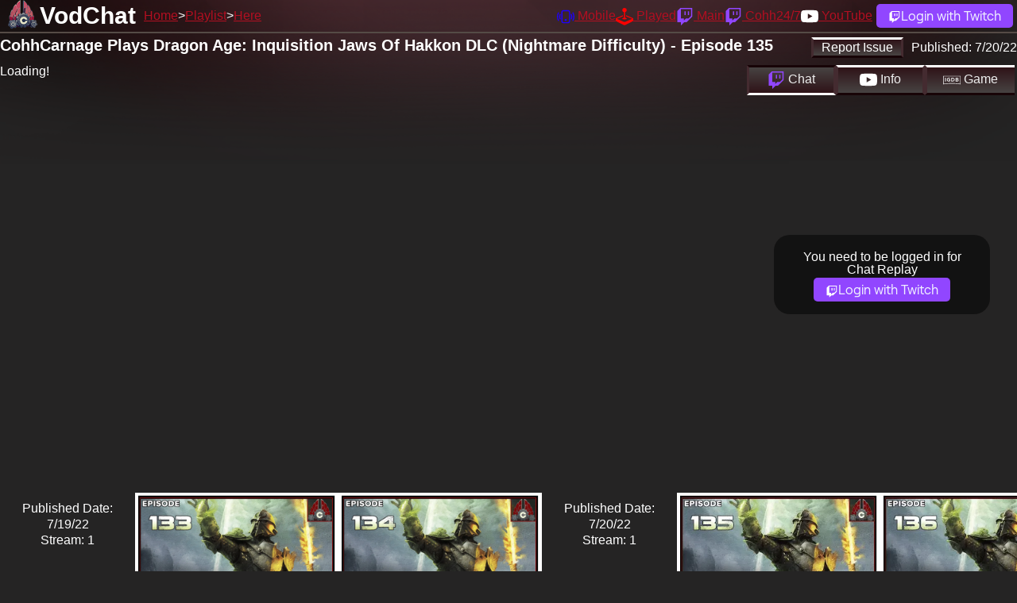

--- FILE ---
content_type: text/html; charset=utf-8
request_url: https://vodchat.cohhilition.com/video/vitn8yPOBlg
body_size: 4985
content:
<!DOCTYPE html><html lang="en" data-theme="dark"><head><meta charset="utf-8"><meta name="viewport" content="width=device-width, initial-scale=1, shrink-to-fit=no, user-scalable=no"><link href="/favicon.ico" rel="icon" type="image/x-icon"><link rel="canonical" href="https://vodchat.cohhilition.com/video/vitn8yPOBlg"><title>CohhCarnage Plays Dragon Age: Inquisition Jaws Of Hakkon DLC (Nightmare Difficulty) - Episode 135 | VodChat | The Cohhilition</title><meta name="description" content="Watch CohhCarnage Vods with the Twitch Chat"><link rel="stylesheet" href="/style.min.css?v=20250718_1333"><meta property="og:locale" content="en_US"><meta property="og:type" content="website"><meta property="og:site_name" content="The Cohhilition"><meta property="og:title" content="CohhCarnage Plays Dragon Age: Inquisition Jaws Of Hakkon DLC (Nightmare Difficulty) - Episode 135 | VodChat | The Cohhilition"><meta property="og:description" content="Watch CohhCarnage Vods with the Twitch Chat"><meta property="og:url" content="/video/vitn8yPOBlg"><meta property="og:image" content="https://i.ytimg.com/vi/vitn8yPOBlg/mqdefault.jpg"><meta name="twitter:card" content="summary"><meta name="twitter:domain" content="vodchat.cohhilition.com"><meta name="twitter:url" content="/video/vitn8yPOBlg"><meta name="twitter:title" content="CohhCarnage Plays Dragon Age: Inquisition Jaws Of Hakkon DLC (Nightmare Difficulty) - Episode 135 | VodChat | The Cohhilition"><meta name="twitter:description" content="Watch @CohhCarnage Vods with the @Twitch Chat"><meta name="twitter:image" content="https://vodchat.cohhilition.com/logo_left_1920.png"><meta name="theme-color" content="#78080D"><meta name="google-site-verification" content="BkC14JsRMjzkOdrqClkMbvjyNKZPfm5S5dv00HHPw4I"><meta name="darkreader-lock"><meta property="og:video" content="https://www.youtube.com/v/vitn8yPOBlg"></head><body id="video"><div id="masthead"></div><div id="header"><div><h2><a href="/">VodChat</a></h2></div><div><ul id="sitenav"><li><a href="/">Home</a></li><li><a href="/playlist/PLN39y5i_H0Fms3BwPUyuVVEJua0nuG-qr">Playlist</a></li><li><a href="/video/vitn8yPOBlg">Here</a></li></ul></div><div><ul id="usernav"><li><a href="https://cohhilition.com/mobile" title="Cohhilition Mobile App"><svg xmlns="http://www.w3.org/2000/svg" width="22" height="22" fill="currentColor" class="bi bi-phone-vibrate" viewBox="0 0 16 16"><path d="M10 3a1 1 0 0 1 1 1v8a1 1 0 0 1-1 1H6a1 1 0 0 1-1-1V4a1 1 0 0 1 1-1h4zM6 2a2 2 0 0 0-2 2v8a2 2 0 0 0 2 2h4a2 2 0 0 0 2-2V4a2 2 0 0 0-2-2H6z"/><path d="M8 12a1 1 0 1 0 0-2 1 1 0 0 0 0 2zM1.599 4.058a.5.5 0 0 1 .208.676A6.967 6.967 0 0 0 1 8c0 1.18.292 2.292.807 3.266a.5.5 0 0 1-.884.468A7.968 7.968 0 0 1 0 8c0-1.347.334-2.619.923-3.734a.5.5 0 0 1 .676-.208zm12.802 0a.5.5 0 0 1 .676.208A7.967 7.967 0 0 1 16 8a7.967 7.967 0 0 1-.923 3.734.5.5 0 0 1-.884-.468A6.967 6.967 0 0 0 15 8c0-1.18-.292-2.292-.807-3.266a.5.5 0 0 1 .208-.676zM3.057 5.534a.5.5 0 0 1 .284.648A4.986 4.986 0 0 0 3 8c0 .642.12 1.255.34 1.818a.5.5 0 1 1-.93.364A5.986 5.986 0 0 1 2 8c0-.769.145-1.505.41-2.182a.5.5 0 0 1 .647-.284zm9.886 0a.5.5 0 0 1 .648.284C13.855 6.495 14 7.231 14 8c0 .769-.145 1.505-.41 2.182a.5.5 0 0 1-.93-.364C12.88 9.255 13 8.642 13 8c0-.642-.12-1.255-.34-1.818a.5.5 0 0 1 .283-.648z"/></svg> <span>Mobile</span></a></li><li><a href="/played/" title="The Great CohhCarnage has played database"><svg xmlns="http://www.w3.org/2000/svg" width="22" height="22" fill="currentColor" class="bi bi-joystick" viewBox="0 0 16 16"><path d="M10 2a2 2 0 0 1-1.5 1.937v5.087c.863.083 1.5.377 1.5.726 0 .414-.895.75-2 .75s-2-.336-2-.75c0-.35.637-.643 1.5-.726V3.937A2 2 0 1 1 10 2z"/><path d="M0 9.665v1.717a1 1 0 0 0 .553.894l6.553 3.277a2 2 0 0 0 1.788 0l6.553-3.277a1 1 0 0 0 .553-.894V9.665c0-.1-.06-.19-.152-.23L9.5 6.715v.993l5.227 2.178a.125.125 0 0 1 .001.23l-5.94 2.546a2 2 0 0 1-1.576 0l-5.94-2.546a.125.125 0 0 1 .001-.23L6.5 7.708l-.013-.988L.152 9.435a.25.25 0 0 0-.152.23z"/></svg> <span>Played</span></a></li><li><a href="https://www.twitch.tv/cohhcarnage" target="_blank" title="CohhCarnage on Twitch"><svg xmlns="http://www.w3.org/2000/svg" width="22" height="22" fill="currentColor" class="bi bi-twitch" viewBox="0 0 16 16"><path d="M3.857 0 1 2.857v10.286h3.429V16l2.857-2.857H9.57L14.714 8V0H3.857zm9.714 7.429-2.285 2.285H9l-2 2v-2H4.429V1.143h9.142v6.286z"/><path d="M11.857 3.143h-1.143V6.57h1.143V3.143zm-3.143 0H7.571V6.57h1.143V3.143z"/></svg> <span>Main</span></a></li><li><a href="https://www.twitch.tv/cohh" target="_blank" title="Cohh on Twitch"><svg xmlns="http://www.w3.org/2000/svg" width="22" height="22" fill="currentColor" class="bi bi-twitch" viewBox="0 0 16 16"><path d="M3.857 0 1 2.857v10.286h3.429V16l2.857-2.857H9.57L14.714 8V0H3.857zm9.714 7.429-2.285 2.285H9l-2 2v-2H4.429V1.143h9.142v6.286z"/><path d="M11.857 3.143h-1.143V6.57h1.143V3.143zm-3.143 0H7.571V6.57h1.143V3.143z"/></svg> <span>Cohh24/7</span></a></li><li><a href="https://www.youtube.com/cohhcarnage" target="_blank" title="CohhCarnage on YouTube"><svg xmlns="http://www.w3.org/2000/svg" width="22" height="22" fill="currentColor" class="bi bi-youtube" viewBox="0 0 16 16"><path d="M8.051 1.999h.089c.822.003 4.987.033 6.11.335a2.01 2.01 0 0 1 1.415 1.42c.101.38.172.883.22 1.402l.01.104.022.26.008.104c.065.914.073 1.77.074 1.957v.075c-.001.194-.01 1.108-.082 2.06l-.008.105-.009.104c-.05.572-.124 1.14-.235 1.558a2.007 2.007 0 0 1-1.415 1.42c-1.16.312-5.569.334-6.18.335h-.142c-.309 0-1.587-.006-2.927-.052l-.17-.006-.087-.004-.171-.007-.171-.007c-1.11-.049-2.167-.128-2.654-.26a2.007 2.007 0 0 1-1.415-1.419c-.111-.417-.185-.986-.235-1.558L.09 9.82l-.008-.104A31.4 31.4 0 0 1 0 7.68v-.123c.002-.215.01-.958.064-1.778l.007-.103.003-.052.008-.104.022-.26.01-.104c.048-.519.119-1.023.22-1.402a2.007 2.007 0 0 1 1.415-1.42c.487-.13 1.544-.21 2.654-.26l.17-.007.172-.006.086-.003.171-.007A99.788 99.788 0 0 1 7.858 2h.193zM6.4 5.209v4.818l4.157-2.408L6.4 5.209z"/></svg> <span>YouTube</span></a></li><li><a class="login_link" href="/login/" title="Login with Twitch"><svg xmlns="http://www.w3.org/2000/svg" width="16" height="16" fill="#FFFFFF" class="bi bi-twitch" viewBox="0 0 16 16"><path d="M3.857 0 1 2.857v10.286h3.429V16l2.857-2.857H9.57L14.714 8V0H3.857zm9.714 7.429-2.285 2.285H9l-2 2v-2H4.429V1.143h9.142v6.286z"/><path d="M11.857 3.143h-1.143V6.57h1.143V3.143zm-3.143 0H7.571V6.57h1.143V3.143z"/></svg><span>Login with Twitch</span></a></li></ul></div></div><div id="main"><div id="errors"></div><div id="video_page"><div class="row"><div class="cell_100"><div class="float-right"><div class="btn" id="report_issue">Report Issue</div><div class="video_publish">Published: <span id="video_publish">7/20/22</span></div></div><h4 id="video_title">CohhCarnage Plays Dragon Age: Inquisition Jaws Of Hakkon DLC (Nightmare Difficulty) - Episode 135</h4></div></div><div class="row"><div class="cell_75 m_cell_100"><div id="player_holder"><div id="player">Loading!</div></div></div><div class="cell_25 m_cell_100"><div id="video_section_buttons"><div class="active" id="video_section_buttons_chat" target="video_section_section_chat"><svg xmlns="http://www.w3.org/2000/svg" width="22" height="22" fill="currentColor" class="bi bi-twitch" viewBox="0 0 16 16"><path d="M3.857 0 1 2.857v10.286h3.429V16l2.857-2.857H9.57L14.714 8V0H3.857zm9.714 7.429-2.285 2.285H9l-2 2v-2H4.429V1.143h9.142v6.286z"></path><path d="M11.857 3.143h-1.143V6.57h1.143V3.143zm-3.143 0H7.571V6.57h1.143V3.143z"></path></svg> Chat</div><div id="video_section_buttons_description" target="video_section_section_description"><svg xmlns="http://www.w3.org/2000/svg" width="22" height="22" fill="currentColor" class="bi bi-youtube" viewBox="0 0 16 16"><path d="M8.051 1.999h.089c.822.003 4.987.033 6.11.335a2.01 2.01 0 0 1 1.415 1.42c.101.38.172.883.22 1.402l.01.104.022.26.008.104c.065.914.073 1.77.074 1.957v.075c-.001.194-.01 1.108-.082 2.06l-.008.105-.009.104c-.05.572-.124 1.14-.235 1.558a2.007 2.007 0 0 1-1.415 1.42c-1.16.312-5.569.334-6.18.335h-.142c-.309 0-1.587-.006-2.927-.052l-.17-.006-.087-.004-.171-.007-.171-.007c-1.11-.049-2.167-.128-2.654-.26a2.007 2.007 0 0 1-1.415-1.419c-.111-.417-.185-.986-.235-1.558L.09 9.82l-.008-.104A31.4 31.4 0 0 1 0 7.68v-.123c.002-.215.01-.958.064-1.778l.007-.103.003-.052.008-.104.022-.26.01-.104c.048-.519.119-1.023.22-1.402a2.007 2.007 0 0 1 1.415-1.42c.487-.13 1.544-.21 2.654-.26l.17-.007.172-.006.086-.003.171-.007A99.788 99.788 0 0 1 7.858 2h.193zM6.4 5.209v4.818l4.157-2.408L6.4 5.209z"></path></svg> Info</div><div id="video_section_buttons_gamedetails" target="video_section_section_gamedetails"><svg version="1.2" xmlns="http://www.w3.org/2000/svg" viewBox="0 0 114 55" width="22" height="22" fill="currentColor"><g id="Layer_1"><path id="Layer" d="m12.7 12.3h5.3v23.9h-5.3z"/><path id="Layer" d="m24.2 24.3v-0.1c0-6.7 5.3-12.3 12.5-12.3 4.3 0 6.9 1.2 9.4 3.3l-3.3 4c-1.9-1.6-3.5-2.5-6.3-2.5-3.8 0-6.8 3.4-6.8 7.5 0 4.4 3 7.6 7.2 7.6 1.9 0 3.6-0.5 4.9-1.4v-3.4h-5.2v-4.6h10.3v10.4q-1 0.9-2.2 1.6-1.2 0.7-2.5 1.2-1.3 0.5-2.7 0.7-1.4 0.3-2.8 0.3c-7.4 0-12.5-5.2-12.5-12.3z"/><path id="Layer" fill-rule="evenodd" d="m53.3 12.3h9.3c7.5 0 12.6 5.2 12.6 11.9 0 6.8-5.1 12-12.6 12h-9.3zm5.2 4.7v14.4h4.1c4.3 0 7.2-2.9 7.2-7.1v-0.1c0-4.2-2.9-7.2-7.2-7.2z"/><path id="Layer" fill-rule="evenodd" d="m81.3 12.3h11c2.7 0 4.9 0.8 6.2 2.1q0.4 0.4 0.8 0.9 0.3 0.5 0.5 1 0.2 0.5 0.3 1.1 0.1 0.5 0.1 1.1v0.1c0 2.6-1.5 4.1-3.1 5.1 2.7 1.1 4.4 2.7 4.4 5.9 0 4.4-3.5 6.6-8.9 6.6h-11.3zm13.7 7c0-1.5-1.3-2.4-3.5-2.4h-5.1v5h4.8c2.3 0 3.8-0.7 3.8-2.5zm-2.6 6.9h-6v5.3h6.2c2.3 0 3.7-0.8 3.7-2.6v-0.1c0-1.6-1.2-2.6-3.9-2.6z"/><path id="Layer" fill-rule="evenodd" d="m114.2 55l-1.9-0.3q-13.7-2.2-27.5-3.3-13.8-1-27.7-1-13.8 0-27.7 1-13.8 1.1-27.5 3.3l-1.9 0.3v-55h114.2zm-57.1-8.1q6.8 0 13.5 0.3 6.8 0.3 13.5 0.8 6.7 0.5 13.4 1.3 6.7 0.7 13.4 1.7v-47.7h-107.5v47.7q6.6-1 13.3-1.7 6.7-0.8 13.5-1.3 6.7-0.5 13.4-0.8 6.8-0.3 13.5-0.3z"/></g></svg> Game</div></div><div id="video_section"><div class="video_section_section active" id="video_section_section_chat"><div id="messages_loggedout"><p class="text-center">You need to be logged in for Chat Replay</p><p class="text-center"><a class="login_link" href="/login/" title="Login with Twitch"><svg xmlns="http://www.w3.org/2000/svg" width="16" height="16" fill="#FFFFFF" class="bi bi-twitch" viewBox="0 0 16 16"><path d="M3.857 0 1 2.857v10.286h3.429V16l2.857-2.857H9.57L14.714 8V0H3.857zm9.714 7.429-2.285 2.285H9l-2 2v-2H4.429V1.143h9.142v6.286z"/><path d="M11.857 3.143h-1.143V6.57h1.143V3.143zm-3.143 0H7.571V6.57h1.143V3.143z"/></svg><span>Login with Twitch</span></a></p></div></div><div class="video_section_section" id="video_section_section_description"><p>Cohh returns to Dragon Age: Inquisition for a fresh run on nightmare difficulty and with mods in 2022. - Watch live at <a href="https://www.twitch.tv/cohhcarnage">https://www.twitch.tv/cohhcarnage</a></p><p></p><p>List of Mods Cohh is using: <a href="https://www.cohhilition.com/forum/viewtopic.php?f=22&t=30411">https://www.cohhilition.com/forum/viewtopic.php?f=22&t=30411</a></p><p></p><p>Dragon Age: Inquisition playlist: <a href="https://www.youtube.com/playlist?list=PLN39y5i_H0Fms3BwPUyuVVEJua0nuG-qr">https://www.youtube.com/playlist?list=PLN39y5i_H0Fms3BwPUyuVVEJua0nuG-qr</a></p><p></p><p>Dragon Age: Inquisition on Steam: <a href="https://store.steampowered.com/agecheck/app/1824220/">https://store.steampowered.com/agecheck/app/1824220/</a></p><p></p><p>Dragon Age: Inquisition on PSN: <a href="https://store.playstation.com/en-gb/product/EP0006-CUSA00503_00-DA3GAMEOFTHEYEAR">https://store.playstation.com/en-gb/product/EP0006-CUSA00503_00-DA3GAMEOFTHEYEAR</a></p><p></p><p>Dragon Age: Inquisition on XBOX: <a href="https://www.xbox.com/en-gb/games/store/dragon-age-inquisition-game-of-the-year-edition/c5911mltlxk1?rtc=1">https://www.xbox.com/en-gb/games/store/dragon-age-inquisition-game-of-the-year-edition/c5911mltlxk1?rtc=1</a></p><p></p><p>Dragon Age: Inquisition Official Site: <a href="https://www.ea.com/games/dragon-age/dragon-age-inquisition">https://www.ea.com/games/dragon-age/dragon-age-inquisition</a></p><p></p><p>Come join the Cohhilition Community on our Discord:  <a href="http://cohh.tv/discord">http://cohh.tv/discord</a></p><p></p><p>Cohh has partnered with Kings Coast to bring you the COHHILITION BLEND! <a href="https://www.kingscoastcoffee.com/products/cohhilition-blend">https://www.kingscoastcoffee.com/products/cohhilition-blend</a> Cohh helped fine tune this roast and drinks it every day. Help support the channel and get some amazing coffee today!</p><p></p><p>All of Cohh's peripherals right now are CORSAIR! Cohh has been using Corsair products since he built computers over a decade ago! Now they make all sorts of great products including keyboards, mice, headphones and streaming equipment. SAVE 10% by using code "COHHCARNAGE" here - <a href="http://Cohh.tv/Corsair">http://Cohh.tv/Corsair</a></p><p></p><p>Cohh has joined with IBuyPower (again!) to bring you a great deal on your pre-built PCs! Check out <a href="https://ibp.gg/cohh">https://ibp.gg/cohh</a> to save some money. :)</p><p></p><p>Cohh on Twitter: <a href="https://twitter.com/CohhCarnage">https://twitter.com/CohhCarnage</a></p><p>Cohh on Twitch: <a href="https://www.twitch.tv/cohhcarnage">https://www.twitch.tv/cohhcarnage</a></p><p>Cohh on Youtube: <a href="https://www.youtube.com/CohhCarnage">https://www.youtube.com/CohhCarnage</a></p><p>Cohh's Merchandise Store: <a href="http://cohh.tv/store">http://cohh.tv/store</a></p><p></p><p>#dragonageinquisition #letsplay #cohhcarnage</p></div><div class="video_section_section" id="video_section_section_gamedetails"><p>Loading</p></div></div></div></div><div class="row" id="other_videos"><p class="cell published_date">Published Date:<br />7/19/22<br /> Stream: 1</p><div class="cell"><a class="has_chat " href="/video/S5eo5NqDVNg" id="video_S5eo5NqDVNg"><img class="img-fluid" src="https://i.ytimg.com/vi_webp/S5eo5NqDVNg/maxresdefault.webp" title="CohhCarnage Plays Dragon Age: Inquisition (Nightmare Difficulty/Modded/2022) - Episode 133" alt="CohhCarnage Plays Dragon Age: Inquisition (Nightmare Difficulty/Modded/2022) - Episode 133"><span class="chat_channel">/CohhCarnage</span></a></div><div class="cell"><a class="has_chat " href="/video/0jBu3zzWb8s" id="video_0jBu3zzWb8s"><img class="img-fluid" src="https://i.ytimg.com/vi_webp/0jBu3zzWb8s/maxresdefault.webp" title="CohhCarnage Plays Dragon Age: Inquisition (Nightmare Difficulty/Modded/2022) - Episode 134" alt="CohhCarnage Plays Dragon Age: Inquisition (Nightmare Difficulty/Modded/2022) - Episode 134"><span class="chat_channel">/CohhCarnage</span></a></div><p class="cell published_date">Published Date:<br />7/20/22<br /> Stream: 1</p><div class="cell"><a class="has_chat " href="/video/vitn8yPOBlg" id="video_vitn8yPOBlg"><img class="img-fluid" src="https://i.ytimg.com/vi_webp/vitn8yPOBlg/mqdefault.webp" title="CohhCarnage Plays Dragon Age: Inquisition Jaws Of Hakkon DLC (Nightmare Difficulty) - Episode 135" alt="CohhCarnage Plays Dragon Age: Inquisition Jaws Of Hakkon DLC (Nightmare Difficulty) - Episode 135"><span class="chat_channel">/CohhCarnage</span></a></div><div class="cell"><a class="has_chat next_video" href="/video/2DzQGhuwL6o" id="video_2DzQGhuwL6o"><img class="img-fluid" src="https://i.ytimg.com/vi_webp/2DzQGhuwL6o/mqdefault.webp" title="CohhCarnage Plays Dragon Age: Inquisition Jaws Of Hakkon DLC (Nightmare Difficulty) - Episode 136" alt="CohhCarnage Plays Dragon Age: Inquisition Jaws Of Hakkon DLC (Nightmare Difficulty) - Episode 136"><span class="chat_channel">/CohhCarnage</span></a></div><div class="cell"><a class="has_chat " href="/video/3dFw8o44n4M" id="video_3dFw8o44n4M"><img class="img-fluid" src="https://i.ytimg.com/vi_webp/3dFw8o44n4M/mqdefault.webp" title="CohhCarnage Plays Dragon Age: Inquisition Jaws Of Hakkon DLC (Nightmare Difficulty) - Episode 137" alt="CohhCarnage Plays Dragon Age: Inquisition Jaws Of Hakkon DLC (Nightmare Difficulty) - Episode 137"><span class="chat_channel">/CohhCarnage</span></a></div></div></div><div id="report_issue_form"><div id="report_issue_form_content"><form action="" method="post"><fieldset><legend>Report an issue</legend><div class="input-group"><div id="issue_video_text"></div><input type="hidden" name="issue_video" id="issue_video"><input type="hidden" name="issue_video_time" id="issue_video_time"></div><div class="radio-group"><input type="radio" name="issue_type" id="issue_type_playback" value="playback"><label for="issue_type_playback">Video Playback</label></div><div class="radio-group"><input type="radio" name="issue_type" id="issue_type_chat_missing" value="chat_missing"><label for="issue_type_chat_missing">Chat Missing</label><p>Make sure this video has the "Chat Enabled" badge first! If not we'll mark this playlist for sooner rather than later Chat Enablement!</p></div><div class="radio-group"><input type="radio" name="issue_type" id="issue_type_chat_alignment" value="chat_alignment"><label for="issue_type_chat_alignment">Chat does not match video</label><p>Likely the Video has a Edit point, that VodChat doesn't know about!</p></div><div class="radio-group"><input type="radio" name="issue_type" id="issue_type_game_wrong" value="game_wrong"><label for="issue_type_game_wrong">The Game is WRONG!</label><p>Either Barry gave it the wrong ID, or it's DLC and we need to use the DLC. Let us know the correct Game Name/DLC in the description</p></div><div class="radio-group"><input type="radio" name="issue_type" id="issue_type_other" value="other"><label for="issue_type_other">Other</label></div><div class="input-group"><label for="issue_description">Issue Description</label><textarea name="issue_description" id="issue_description" rows="5"></textarea></div><div class="input-group" id="issue_error"></div><div class="button-group"><input class="btn" type="submit" value="Submit Issue"><input class="btn" type="button" id="report_cancel" value="Cancel"></div></fieldset></form></div></div></div><footer><span>&copy; <a href="https://twitch.tv/cohhcarnage" target="_blank">CohhCarnage</a> 2025 &copy; <a href="https://barrycarlyon.co.uk" target="_blank">B Carlyon Web Development</a></span><span>Game Information from <a href="https://www.igdb.com/">IGDB.com</a></span><span>Help/Feedback/Support on <a href="https://www.cohhilition.com/forum/viewforum.php?f=140" target="_blank">The Forums</a> | <a href="/privacy/">Privacy Policy</a></span></footer><script type="text/javascript" src="/loggedout.min.js?v=20250718_1333"></script></body></html>